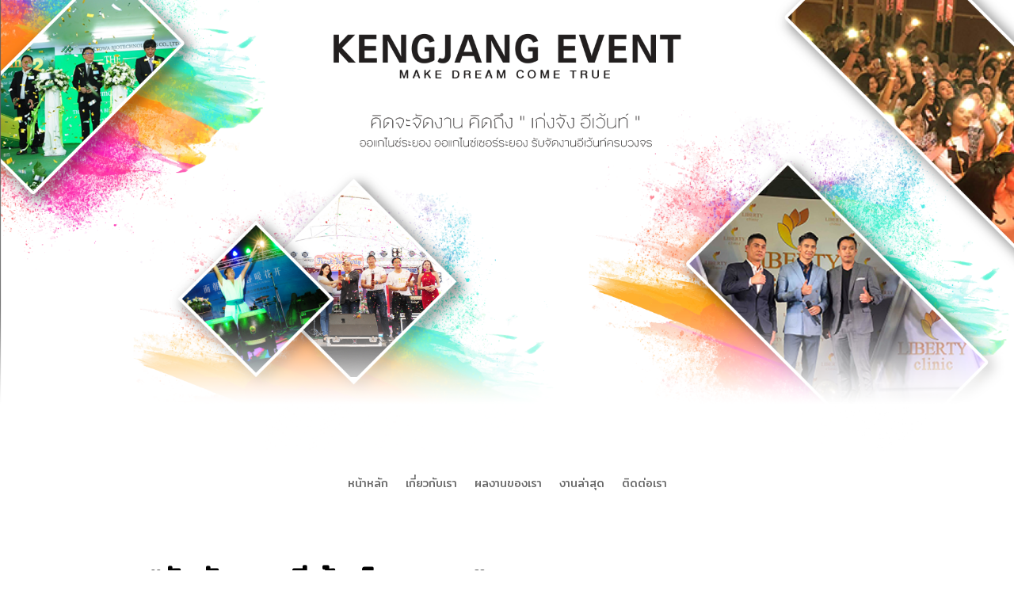

--- FILE ---
content_type: text/css
request_url: https://www.kengjangevent.com/wp-content/et-cache/46/et-core-unified-46.min.css?ver=1761550247
body_size: 1230
content:
html,body,div,span,applet,object,iframe,h1,h2,h3,h4,h5,h6,p,blockquote,pre,a,abbr,acronym,address,big,cite,code,del,dfn,em,font,img,ins,kbd,q,s,samp,small,strike,strong,sub,sup,tt,var,b,u,i,center,dl,dt,dd,ol,ul,li,fieldset,form,label,legend{font-family:'Mitr',sans-serif}#main-header{background-image:url("https://www.kengjangevent.com/wp-content/uploads/2018/08/cover-facebook-1920-px-1.png");background-size:100% 100%;background-repeat:no-repeat;box-shadow:0 0px 0 rgba(0,0,0,.1)!important;height:600px}div#et-top-navigation{top:255px}img#logo{display:none!important}#main-header.et-fixed-header{box-shadow:0 0 0px rgba(0,0,0,.1)!important}.et_fixed_nav #main-header{position:absolute!important}.et_header_style_centered #top-menu>li>a{padding-bottom:5px;border-right:1px solid gray;padding-right:10px;padding-top:5px}li#menu-item-88 a{border:unset!important}#top-menu li{padding-left:0px;padding-right:11px}a#botton-page-home{padding:23px}div#row-section-2-home{margin-top:35%;margin-bottom:3%;margin-right:9%}div#tab .et_pb_module{display:none}div#text-left{border-right:1px solid #ff0000;height:300px}div#section-right-2-column{margin-top:100px}a#btn-more{padding:17px}.column.size-1of3 .et_pb_post{min-height:290px}.post-content{display:none}.column.size-1of3 .et_pb_post{min-height:308px}div#column-slider{box-shadow:6px 6px 18px 0px rgba(0,0,0,0.3)}img#img-location{width:60px;margin-top:6%}img#img-tel{width:60px;margin-top:2%}img#img-mail{width:60px;margin-top:1%}@media (max-width:1549px){div#row-section-2-home p{font-size:47px!important}hr#hr-id-2{float:unset;margin-right:4%;margin-top:4%}.column.size-1of2 .et_pb_post{min-height:338px}}@media (max-width:1456px){div#row-section-2-home p{font-size:43px!important}}@media (max-width:1332px){div#row-section-2-home p{font-size:38px!important}}@media (max-width:1177px){div#row-section-2-home p{font-size:34px!important}}@media (max-width:1153px){img#img-location{margin-top:10%;width:62px}img#img-tel{margin-top:3%;width:60px}img#img-mail{width:62px}}@media (max-width:1058px){p#text-location{font-size:13px}}@media (max-width:1053px){div#row-section-2-home p{font-size:30px!important}}@media (max-width:1048px){p#text-location{font-size:11px}}@media (max-width:980px){div#section-one-kengjangevent h1{text-align:center!important}hr#hr-id{float:unset!important}div#section-one-kengjangevent h3{text-align:center!important}div#section-one-kengjangevent .et_pb_button_module_wrapper{text-align:center}div#row-section-2-home{width:40%}hr#hr-id-2{margin-right:7%}hr#hr-width-work-new-2{width:66%!important;margin-top:1%!important}hr#hr-width-work-new-1{width:34%!important}div#section-last-home-page h3{text-align:center}div#section-last-home-page p{text-align:center}div#section-last-home-page .et_pb_button_module_wrapper{text-align:center!important}div#text-left{border-right:none;height:unset;text-align:center}div#section-right-2-column{margin-top:0px}.column.size-1of2 .et_pb_post{min-height:335px!important}div#qr-line{max-width:30%}#main-header{height:350px}div#et-top-navigation{top:235px}}@media (max-width:857px){div#row-section-2-home{width:50%}}@media (max-width:727px){div#row-section-2-home{width:56%;margin-right:2%;margin-top:35%}hr#hr-id-2{margin-right:5%}}@media (max-width:667px){div#row-section-2-home{width:64%}}@media (max-width:650px){#main-header{height:300px}div#et-top-navigation{top:206px!important}}@media (max-width:600px){div#row-section-2-home{width:72%;margin-right:0%}}@media (max-width:550px){#main-header{height:260px}div#et-top-navigation{top:180px}}@media (max-width:545px){div#row-section-2-home{width:80%;margin-right:0%}}@media (max-width:517px){h1#h1-keng-jang{font-size:76px!important}h1#h1-work-to-do{font-size:38px!important}h1#h1-event{font-size:58px!important}hr#hr-id{float:unset!important;width:30%!important}div#section-one-kengjangevent h3{font-size:25px!important}}@media (max-width:500px){div#row-section-2-home p{font-size:41px!important}div#row-section-2-home{width:100%;margin-right:0%}}@media (max-width:491px){h1#h1-keng-jang{font-size:70px!important}h1#h1-event{font-size:54px!important}h1#h1-work-to-do{font-size:34px!important}div#section-one-kengjangevent h3{font-size:23px!important}}@media (max-width:480px){div#et-top-navigation{top:150px!important}}@media (max-width:452px){h1#h1-keng-jang{font-size:55px!important}h1#h1-work-to-do{font-size:30px!important}hr#hr-id{float:unset!important;width:30%!important;border:3px solid #ed1c24!important}hr#hr-id-2{margin-right:5%;width:27%!important;margin-top:3%!important}a#botton-page-home{font-size:14px!important;padding:23px}div#qr-line{max-width:50%}#main-header{height:220px}div#et-top-navigation{top:140px}}@media (max-width:438px){div#section-one-kengjangevent h3{font-size:20px!important}}@media (max-width:410px){div#row-section-2-home p{font-size:36px!important}div#section-one-kengjangevent h3{font-size:19px!important}}@media (max-width:400px){#main-header{height:180px}div#et-top-navigation{top:100px}}@media (max-width:382px){h1#h1-work-to-do{font-size:27px!important}h1#h1-keng-jang{font-size:47px!important}h1#h1-event{font-size:40px!important}div#section-one-kengjangevent h3{font-size:16px!important}}@media (max-width:360px){a#botton-page-home{font-size:14px!important;padding:20px}div#row-section-2-home p{font-size:30px!important}}@media (max-width:343px){h1#h1-work-to-do{font-size:23px!important}h1#h1-keng-jang{font-size:44px!important}h1#h1-event{font-size:36px!important}a#botton-page-home{font-size:16px!important;padding:20px}p#portfolio-p2{font-size:26px!important}}@media(max-width:325px){h3#work-new-2{font-size:28px!important}}

--- FILE ---
content_type: text/css
request_url: https://www.kengjangevent.com/wp-content/et-cache/46/et-core-unified-tb-2430-deferred-46.min.css?ver=1761550247
body_size: 134
content:
.et_pb_image_2 .et_pb_image_wrap{border-width:2px;border-color:#ffffff;box-shadow:6px 6px 18px 0px rgba(0,0,0,0.3)}.et_pb_image_2{text-align:left;margin-left:0}body #page-container .et_pb_section .et_pb_button_1{color:#ffffff!important;border-width:0px!important;font-size:16px;background-color:#ed1c24}body #page-container .et_pb_section .et_pb_button_1:after{font-size:1.6em}body.et_button_custom_icon #page-container .et_pb_button_1:after{font-size:16px}.et_pb_button_1,.et_pb_button_1:after{transition:all 300ms ease 0ms}@media only screen and (max-width:980px){.et_pb_image_2{text-align:center;margin-left:auto;margin-right:auto}.et_pb_image_2 .et_pb_image_wrap img{width:auto}body #page-container .et_pb_section .et_pb_button_1:after{display:inline-block;opacity:0}body #page-container .et_pb_section .et_pb_button_1:hover:after{opacity:1}}@media only screen and (max-width:767px){.et_pb_image_2 .et_pb_image_wrap img{width:auto}body #page-container .et_pb_section .et_pb_button_1:after{display:inline-block;opacity:0}body #page-container .et_pb_section .et_pb_button_1:hover:after{opacity:1}}